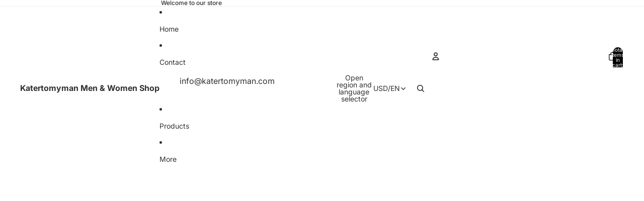

--- FILE ---
content_type: text/javascript
request_url: https://katertomyman.com/cdn/shop/t/7/assets/component-quantity-selector.js?v=56330027151833116691758228994
body_size: -359
content:
import{Component}from"@theme/component";import{QuantitySelectorUpdateEvent}from"@theme/events";class QuantitySelectorComponent extends Component{increaseQuantity(event){event.target instanceof HTMLElement&&(event.preventDefault(),this.refs.quantityInput.stepUp(),this.#onQuantityChange())}decreaseQuantity(event){event.target instanceof HTMLElement&&(event.preventDefault(),this.refs.quantityInput.stepDown(),this.#onQuantityChange())}selectInputValue(event){const{quantityInput}=this.refs;!(event.target instanceof HTMLInputElement)||document.activeElement!==quantityInput||quantityInput.select()}setQuantity(event){event.target instanceof HTMLElement&&(event.preventDefault(),event.target instanceof HTMLInputElement&&(this.refs.quantityInput.value=event.target.value),this.#onQuantityChange())}#onQuantityChange(){const{quantityInput}=this.refs;this.#checkQuantityRules();const newValue=parseInt(quantityInput.value);quantityInput.dispatchEvent(new QuantitySelectorUpdateEvent(newValue,Number(quantityInput.dataset.cartLine)))}#checkQuantityRules=()=>{const{quantityInput}=this.refs,{min,max,value:newValue}=quantityInput;newValue<min&&min&&(quantityInput.value=min),newValue>max&&max&&(quantityInput.value=max)};get quantityInput(){if(!this.refs.quantityInput)throw new Error('Missing <input ref="quantityInput" /> inside <quantity-selector-component />');return this.refs.quantityInput}}customElements.get("quantity-selector-component")||customElements.define("quantity-selector-component",QuantitySelectorComponent);
//# sourceMappingURL=/cdn/shop/t/7/assets/component-quantity-selector.js.map?v=56330027151833116691758228994
